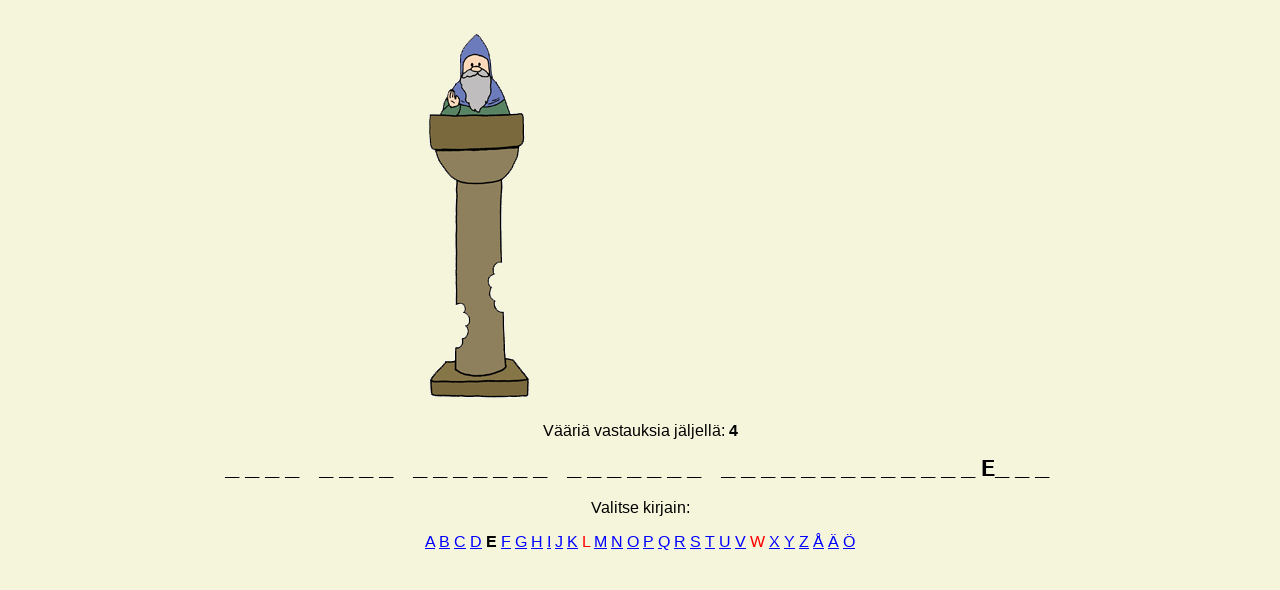

--- FILE ---
content_type: text/html; charset=UTF-8
request_url: https://ortoboxi.fi/hirsipuu/muut_pyhat_toimitukset.php?letters=WLE&n=2
body_size: 685
content:
<meta http-equiv="Content-Type" content="text/html; charset=utf-8">

<head>
<title></title>

<style type="text/css">
<!--
	H1		{font-family: "Courier New", Courier, monospace; font-size: 18pt;}
	P		{font-family: Verdana, Arial, sans-serif; font-size: 12pt;}
	A:link	{COLOR: #0000FF; TEXT-DECORATION: underline;}
	A:visited	{COLOR: #0000FF; TEXT-DECORATION: underline;}
	A:active	{COLOR: #0000FF; TEXT-DECORATION: underline;}
	A:hover	{COLOR: #FF0000; TEXT-DECORATION: underline;}
-->
</style>
</head>

<body bgcolor="#F5F5DC" link="navy" vlink="navy" alink="navy">
<div align="center">

<img src="Pylvas2.gif" align="middle" width=469 height=398 border=0><br><p>Vääriä vastauksia jäljellä: <b>4</b></p><h1><font size=5>
_<font size=1>&nbsp;</font>_<font size=1>&nbsp;</font>_<font size=1>&nbsp;</font>_<font size=1>&nbsp;</font>&nbsp;_<font size=1>&nbsp;</font>_<font size=1>&nbsp;</font>_<font size=1>&nbsp;</font>_<font size=1>&nbsp;</font>&nbsp;_<font size=1>&nbsp;</font>_<font size=1>&nbsp;</font>_<font size=1>&nbsp;</font>_<font size=1>&nbsp;</font>_<font size=1>&nbsp;</font>_<font size=1>&nbsp;</font>_<font size=1>&nbsp;</font>&nbsp;_<font size=1>&nbsp;</font>_<font size=1>&nbsp;</font>_<font size=1>&nbsp;</font>_<font size=1>&nbsp;</font>_<font size=1>&nbsp;</font>_<font size=1>&nbsp;</font>_<font size=1>&nbsp;</font>&nbsp;_<font size=1>&nbsp;</font>_<font size=1>&nbsp;</font>_<font size=1>&nbsp;</font>_<font size=1>&nbsp;</font>_<font size=1>&nbsp;</font>_<font size=1>&nbsp;</font>_<font size=1>&nbsp;</font>_<font size=1>&nbsp;</font>_<font size=1>&nbsp;</font>_<font size=1>&nbsp;</font>_<font size=1>&nbsp;</font>_<font size=1>&nbsp;</font>_<font size=1>&nbsp;</font>E_<font size=1>&nbsp;</font>_<font size=1>&nbsp;</font>_<font size=1>&nbsp;</font></font></h1><p>Valitse kirjain:</p><p>
<A HREF="/hirsipuu/muut_pyhat_toimitukset.php?letters=AWLE&n=2">A</A> 
<A HREF="/hirsipuu/muut_pyhat_toimitukset.php?letters=BWLE&n=2">B</A> 
<A HREF="/hirsipuu/muut_pyhat_toimitukset.php?letters=CWLE&n=2">C</A> 
<A HREF="/hirsipuu/muut_pyhat_toimitukset.php?letters=DWLE&n=2">D</A> 
<B>E</B> 
<A HREF="/hirsipuu/muut_pyhat_toimitukset.php?letters=FWLE&n=2">F</A> 
<A HREF="/hirsipuu/muut_pyhat_toimitukset.php?letters=GWLE&n=2">G</A> 
<A HREF="/hirsipuu/muut_pyhat_toimitukset.php?letters=HWLE&n=2">H</A> 
<A HREF="/hirsipuu/muut_pyhat_toimitukset.php?letters=IWLE&n=2">I</A> 
<A HREF="/hirsipuu/muut_pyhat_toimitukset.php?letters=JWLE&n=2">J</A> 
<A HREF="/hirsipuu/muut_pyhat_toimitukset.php?letters=KWLE&n=2">K</A> 
<FONT color="red">L </font>
<A HREF="/hirsipuu/muut_pyhat_toimitukset.php?letters=MWLE&n=2">M</A> 
<A HREF="/hirsipuu/muut_pyhat_toimitukset.php?letters=NWLE&n=2">N</A> 
<A HREF="/hirsipuu/muut_pyhat_toimitukset.php?letters=OWLE&n=2">O</A> 
<A HREF="/hirsipuu/muut_pyhat_toimitukset.php?letters=PWLE&n=2">P</A> 
<A HREF="/hirsipuu/muut_pyhat_toimitukset.php?letters=QWLE&n=2">Q</A> 
<A HREF="/hirsipuu/muut_pyhat_toimitukset.php?letters=RWLE&n=2">R</A> 
<A HREF="/hirsipuu/muut_pyhat_toimitukset.php?letters=SWLE&n=2">S</A> 
<A HREF="/hirsipuu/muut_pyhat_toimitukset.php?letters=TWLE&n=2">T</A> 
<A HREF="/hirsipuu/muut_pyhat_toimitukset.php?letters=UWLE&n=2">U</A> 
<A HREF="/hirsipuu/muut_pyhat_toimitukset.php?letters=VWLE&n=2">V</A> 
<FONT color="red">W </font>
<A HREF="/hirsipuu/muut_pyhat_toimitukset.php?letters=XWLE&n=2">X</A> 
<A HREF="/hirsipuu/muut_pyhat_toimitukset.php?letters=YWLE&n=2">Y</A> 
<A HREF="/hirsipuu/muut_pyhat_toimitukset.php?letters=ZWLE&n=2">Z</A> 
<A HREF="/hirsipuu/muut_pyhat_toimitukset.php?letters=ÅWLE&n=2">Å</A> 
<A HREF="/hirsipuu/muut_pyhat_toimitukset.php?letters=ÄWLE&n=2">Ä</A> 
<A HREF="/hirsipuu/muut_pyhat_toimitukset.php?letters=ÖWLE&n=2">Ö</A> </p>
</DIV></BODY></HTML>
